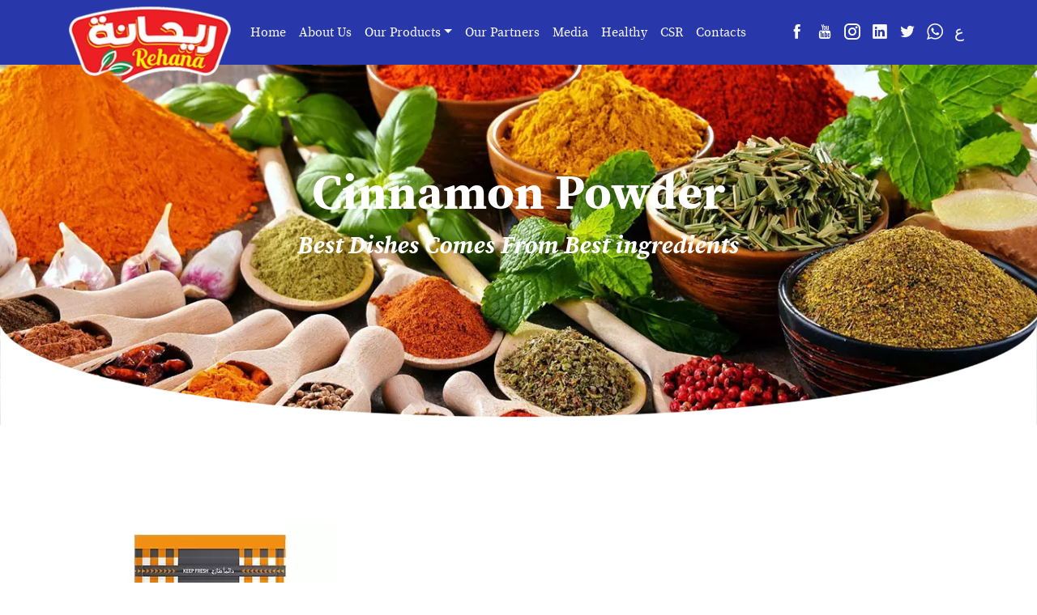

--- FILE ---
content_type: text/html; charset=UTF-8
request_url: https://rehanaproducts.com/en/products/cinnamon-powder
body_size: 6405
content:
<!doctype html>
<html lang="en" class="no-js">
<head>
    <meta charset="utf-8"/>
    <meta name="viewport" content="width=device-width, initial-scale=1, shrink-to-fit=no">
    <meta http-equiv="X-UA-Compatible" content="IE=edge">
    <meta name="description" content="">
    <meta name="keywords" content="">
    <meta name="author" content="Designfy">
    <title>Cinnamon Powder | Rehana</title>
    <!--Begin SEO Work-->
    <meta name="creator" content="Designfy">
    <meta name="robots" content="index,follow"/>
    <link rel="canonical" href="https://rehanaproducts.com/en/products/cinnamon-powder"/>
    <link rel="icon" type="imag/png" href="https://rehanaproducts.com/assets/img/logo.png">
    <link rel="shortcut icon" href="https://rehanaproducts.com/favicon.ico">
    <meta property="og:locale" content="en_GB">
    <meta property="og:type" content="website">
    <meta property="og:title" content="Cinnamon Powder">
    <meta property="og:description" content="">
    <meta property="og:url" content="https://rehanaproducts.com/en/products/cinnamon-powder">
    <meta property="og:site_name" content="Rehana">
    <meta property="og:type" content="website">
    <meta property="og:image" content="https://rehanaproducts.com/storage/files/9AtTzas76ZJbumlVPeksKT0OfLkphJfXi4yqTl6H.jpeg"/>
    <meta name="twitter:card" content="summary_large_image">
    <meta name="twitter:title" content="Cinnamon Powder">
    <meta name="twitter:description" content="">
    <!--END SEO Work-->
            <link href="https://rehanaproducts.com/assets/css/main-ltr.css" rel="stylesheet" media="screen">
    <!--Preload icofont-->
    <link rel="preload" as="font" href="https://rehanaproducts.com/assets/vendors/icofont/fonts/icofont.woff" type="font/woff" crossorigin="anonymous">
    <link rel="preload" as="font" href="https://rehanaproducts.com/assets/vendors/icofont/fonts/icofont.woff2" type="font/woff2" crossorigin="anonymous">
    <!--Preload fonts-->
    <link rel="preload" as="font" href="https://rehanaproducts.com/assets/fonts/en/sourceserifpro-regular-webfont.woff" type="font/woff" crossorigin="anonymous">
    <link rel="preload" as="font" href="https://rehanaproducts.com/assets/fonts/en/sourceserifpro-regular-webfont.woff2" type="font/woff2" crossorigin="anonymous">
    <link rel="preload" as="font" href="https://rehanaproducts.com/assets/fonts/en/sourceserifpro-bold-webfont.woff" type="font/woff" crossorigin="anonymous">
    <link rel="preload" as="font" href="https://rehanaproducts.com/assets/fonts/en/sourceserifpro-bold-webfont.woff2" type="font/woff2" crossorigin="anonymous">
    <link rel="preload" as="font" href="https://rehanaproducts.com/assets/fonts/en/sourceserifpro-boldit-webfont.woff" type="font/woff" crossorigin="anonymous">
    <link rel="preload" as="font" href="https://rehanaproducts.com/assets/fonts/en/sourceserifpro-boldit-webfont.woff2" type="font/woff2" crossorigin="anonymous">
    </head>

<body class="preload">
<header>
    <div class="container color-bg">
        <nav class="navbar navbar-expand-lg">
            <a class="navbar-brand" href="https://rehanaproducts.com/en/home">
                <picture>
                    <source srcset="https://rehanaproducts.com/assets/images/basic/logo.webp" type="image/webp">
                    <source srcset="https://rehanaproducts.com/assets/images/basic/logo.png" type="image/png">
                    <img src="https://rehanaproducts.com/assets/images/basic/logo.png" class="lazyload" alt="Rehana">
                </picture>
            </a>
            <button class="navbar-toggler" type="button" data-toggle="collapse" data-target="#navbarSupportedContent" aria-controls="navbarSupportedContent" aria-expanded="false" aria-label="Toggle navigation">
                <span class="navbar-toggler-icon"><i class="icofont-navigation-menu"></i></span>
            </button>
            <div class="collapse navbar-collapse" id="navbarSupportedContent">
                <ul class="navbar-nav">
                                            <li class="nav-item ">
                            <a class="nav-link" href="https://rehanaproducts.com/en/home">Home</a>
                        </li>
                                                                    <li class="nav-item ">
                            <a class="nav-link" href="https://rehanaproducts.com/en/about">About Us</a>
                        </li>
                                                    <li class="nav-item dropdown megamenu w-full cat-drop ">
                                <a class="nav-link dropdown-toggle" href="#" id="dropAll" role="button"
                                   data-toggle="dropdown" aria-haspopup="true"
                                   aria-expanded="false">Our Products</a>
                                <div class="dropdown-menu" aria-labelledby="dropAll">
                                    <div class="row categories-slider owl-carousel">
                                                                                                                                         <div class="col">
                                                    <a class="cat-link" href="https://rehanaproducts.com/en/categories/rice">
                                                        <picture>
    <source srcset="https://rehanaproducts.com/storage//files/X9lqNClvxs69aywBSykFVGrBLLVB1TNxjY9lfYgm__.webp" type="image/webp" class="lazyload">
    <source srcset="https://rehanaproducts.com/storage/files/X9lqNClvxs69aywBSykFVGrBLLVB1TNxjY9lfYgm.png" type="image/png" class="lazyload">
    <img src="https://rehanaproducts.com/storage/files/X9lqNClvxs69aywBSykFVGrBLLVB1TNxjY9lfYgm.png" style="width: " class="  lazyload" alt="Rice">
</picture>
                                                        <span>Rice</span>
                                                    </a>
                                                </div>
                                                                                                                                                                               <div class="col">
                                                    <a class="cat-link" href="https://rehanaproducts.com/en/categories/sugar">
                                                        <picture>
    <source srcset="https://rehanaproducts.com/storage//files/4TgheJc2uJczO8cPl2xrS6KAt2jlICtEHmqkNUlG__.webp" type="image/webp" class="lazyload">
    <source srcset="https://rehanaproducts.com/storage/files/4TgheJc2uJczO8cPl2xrS6KAt2jlICtEHmqkNUlG.png" type="image/png" class="lazyload">
    <img src="https://rehanaproducts.com/storage/files/4TgheJc2uJczO8cPl2xrS6KAt2jlICtEHmqkNUlG.png" style="width: " class="  lazyload" alt="Sugar">
</picture>
                                                        <span>Sugar</span>
                                                    </a>
                                                </div>
                                                                                                                                                                               <div class="col">
                                                    <a class="cat-link" href="https://rehanaproducts.com/en/categories/flour">
                                                        <picture>
    <source srcset="https://rehanaproducts.com/storage//files/RY75dUssn1atsstMwbUGvBiuhl5riOb73icdPSKX__.webp" type="image/webp" class="lazyload">
    <source srcset="https://rehanaproducts.com/storage/files/RY75dUssn1atsstMwbUGvBiuhl5riOb73icdPSKX.png" type="image/png" class="lazyload">
    <img src="https://rehanaproducts.com/storage/files/RY75dUssn1atsstMwbUGvBiuhl5riOb73icdPSKX.png" style="width: " class="  lazyload" alt="Flour">
</picture>
                                                        <span>Flour</span>
                                                    </a>
                                                </div>
                                                                                                                                                                               <div class="col">
                                                    <a class="cat-link" href="https://rehanaproducts.com/en/categories/beans">
                                                        <picture>
    <source srcset="https://rehanaproducts.com/storage//files/OfTRcVRsEBtN63wzgm8OZAJLUX0OoYYguANlPspl__.webp" type="image/webp" class="lazyload">
    <source srcset="https://rehanaproducts.com/storage/files/OfTRcVRsEBtN63wzgm8OZAJLUX0OoYYguANlPspl.jpeg" type="image/jpeg" class="lazyload">
    <img src="https://rehanaproducts.com/storage/files/OfTRcVRsEBtN63wzgm8OZAJLUX0OoYYguANlPspl.jpeg" style="width: " class="  lazyload" alt="Beans">
</picture>
                                                        <span>Beans</span>
                                                    </a>
                                                </div>
                                                                                                                                                                               <div class="col">
                                                    <a class="cat-link" href="https://rehanaproducts.com/en/categories/oil-ghee">
                                                        <picture>
    <source srcset="https://rehanaproducts.com/storage//files/bpyZxMQbkAL7hzSXXaYVZjlrnzQxmsMTsPYbWeHV__.webp" type="image/webp" class="lazyload">
    <source srcset="https://rehanaproducts.com/storage/files/bpyZxMQbkAL7hzSXXaYVZjlrnzQxmsMTsPYbWeHV.png" type="image/png" class="lazyload">
    <img src="https://rehanaproducts.com/storage/files/bpyZxMQbkAL7hzSXXaYVZjlrnzQxmsMTsPYbWeHV.png" style="width: " class="  lazyload" alt="Oil &amp; Ghee">
</picture>
                                                        <span>Oil &amp; Ghee</span>
                                                    </a>
                                                </div>
                                                                                                                                                                               <div class="col">
                                                    <a class="cat-link" href="https://rehanaproducts.com/en/categories/vinegar">
                                                        <picture>
    <source srcset="https://rehanaproducts.com/storage//files/JCMPFN6CpnmfMGRAbsRT2dbVLsQLQlRrzconXTiL__.webp" type="image/webp" class="lazyload">
    <source srcset="https://rehanaproducts.com/storage/files/JCMPFN6CpnmfMGRAbsRT2dbVLsQLQlRrzconXTiL.png" type="image/png" class="lazyload">
    <img src="https://rehanaproducts.com/storage/files/JCMPFN6CpnmfMGRAbsRT2dbVLsQLQlRrzconXTiL.png" style="width: " class="  lazyload" alt="Vinegar">
</picture>
                                                        <span>Vinegar</span>
                                                    </a>
                                                </div>
                                                                                                                                                                               <div class="col">
                                                    <a class="cat-link" href="https://rehanaproducts.com/en/categories/spices">
                                                        <picture>
    <source srcset="https://rehanaproducts.com/storage//files/Or8YkLT10F5fNttwBiBjNbWmmv6ELASTD6pbedhF__.webp" type="image/webp" class="lazyload">
    <source srcset="https://rehanaproducts.com/storage/files/Or8YkLT10F5fNttwBiBjNbWmmv6ELASTD6pbedhF.png" type="image/png" class="lazyload">
    <img src="https://rehanaproducts.com/storage/files/Or8YkLT10F5fNttwBiBjNbWmmv6ELASTD6pbedhF.png" style="width: " class="  lazyload" alt="Spices">
</picture>
                                                        <span>Spices</span>
                                                    </a>
                                                </div>
                                                                                                                                                                               <div class="col">
                                                    <a class="cat-link" href="https://rehanaproducts.com/en/categories/others">
                                                        <picture>
    <source srcset="https://rehanaproducts.com/storage//files/N4uTO8BkRpbNPZF4h3yB0GGr9cuhlLcMzZvpfzPi__.webp" type="image/webp" class="lazyload">
    <source srcset="https://rehanaproducts.com/storage/files/N4uTO8BkRpbNPZF4h3yB0GGr9cuhlLcMzZvpfzPi.png" type="image/png" class="lazyload">
    <img src="https://rehanaproducts.com/storage/files/N4uTO8BkRpbNPZF4h3yB0GGr9cuhlLcMzZvpfzPi.png" style="width: " class="  lazyload" alt="Others">
</picture>
                                                        <span>Others</span>
                                                    </a>
                                                </div>
                                                                                                                                                                               <div class="col">
                                                    <a class="cat-link" href="https://rehanaproducts.com/en/categories/horeca">
                                                        <picture>
    <source srcset="https://rehanaproducts.com/storage//files/kYuUIa9Kwh0u9BwC8bzBGjjZERtWrFb1FNi2b2W3__.webp" type="image/webp" class="lazyload">
    <source srcset="https://rehanaproducts.com/storage/files/kYuUIa9Kwh0u9BwC8bzBGjjZERtWrFb1FNi2b2W3.png" type="image/png" class="lazyload">
    <img src="https://rehanaproducts.com/storage/files/kYuUIa9Kwh0u9BwC8bzBGjjZERtWrFb1FNi2b2W3.png" style="width: " class="  lazyload" alt="Horeca">
</picture>
                                                        <span>Horeca</span>
                                                    </a>
                                                </div>
                                                                                                                                                                               <div class="col">
                                                    <a class="cat-link" href="https://rehanaproducts.com/en/categories/mixed-spices">
                                                        <picture>
    <source srcset="https://rehanaproducts.com/storage//files/0WyufVLwDnLTXYJtRSJMTsOB2Ep5oQwtRVgwnJr0__.webp" type="image/webp" class="lazyload">
    <source srcset="https://rehanaproducts.com/storage/files/0WyufVLwDnLTXYJtRSJMTsOB2Ep5oQwtRVgwnJr0.jpeg" type="image/jpeg" class="lazyload">
    <img src="https://rehanaproducts.com/storage/files/0WyufVLwDnLTXYJtRSJMTsOB2Ep5oQwtRVgwnJr0.jpeg" style="width: " class="  lazyload" alt="Mixed Spices">
</picture>
                                                        <span>Mixed Spices</span>
                                                    </a>
                                                </div>
                                                                                                                      </div>
                                </div>
                            </li>
                                                                    <li class="nav-item ">
                            <a class="nav-link" href="https://rehanaproducts.com/en/partners">Our Partners</a>
                        </li>
                                                                    <li class="nav-item ">
                            <a class="nav-link" href="https://rehanaproducts.com/en/events">Media</a>
                        </li>
                                                                    <li class="nav-item ">
                            <a class="nav-link" href="https://rehanaproducts.com/en/recipes">Healthy</a>
                        </li>
                                                                    <li class="nav-item ">
                            <a class="nav-link" href="https://rehanaproducts.com/en/blogs">CSR</a>
                        </li>
                                                                    <li class="nav-item ">
                            <a class="nav-link" href="https://rehanaproducts.com/en/contact">Contacts</a>
                        </li>
                                                            </ul>
            </div>
            <!--/Collapse-->
            <ul class="top-icons">
                                    <li><a target="_blank" href="https://www.facebook.com/rehanaproducts/"><i class="icofont-facebook"></i></a></li>
                                    <li><a target="_blank" href="https://www.youtube.com/channel/UCevoI9fbnEIQJ22WwR6PPLQ"><i class="icofont-youtube"></i></a></li>
                                    <li><a target="_blank" href="https://www.instagram.com/rehana_pure"><i class="icofont-instagram"></i></a></li>
                                    <li><a target="_blank" href="https://www.linkedin.com/company/rehana-company/?viewAsMember=true"><i class="icofont-linkedin"></i></a></li>
                                    <li><a target="_blank" href="https://twitter.com/Rehana05340255"><i class="icofont-twitter"></i></a></li>
                                    <li><a target="_blank" href="https://wa.me/+201067262220"><i class="icofont-brand-whatsapp"></i></a></li>
                
                                    <li><a href="https://rehanaproducts.com/ar/products/cinnamon-powder">ع</a></li>
                            </ul>
        </nav>
    </div>
</header>

    <section class="product-d">
        <div class="bg-img">
            <picture>
    <source srcset="https://rehanaproducts.com/storage//files/NHicMskQSUj7oPDHAbGgQnBJeaWVSMbw2X4iios9__.webp" type="image/webp" class="lazyload">
    <source srcset="https://rehanaproducts.com/storage/files/NHicMskQSUj7oPDHAbGgQnBJeaWVSMbw2X4iios9.jpeg" type="image/jpeg" class="lazyload">
    <img src="https://rehanaproducts.com/storage/files/NHicMskQSUj7oPDHAbGgQnBJeaWVSMbw2X4iios9.jpeg" style="width: 100%" class="main-img   lazyload" alt="Cinnamon Powder">
</picture>
            <picture>
                <source srcset="https://rehanaproducts.com/assets/images/basic/hidden.webp" type="image/webp">
                <source srcset="https://rehanaproducts.com/assets/images/basic/hidden.png" type="image/png">
                <img src="https://rehanaproducts.com/assets/images/basic/hidden.png" class="hidden lazyload" alt="">
            </picture>
            <div class="col-md-8 mx-auto">
                <div class="heading">
                    <h1>Cinnamon Powder</h1>
                    <p>Best Dishes Comes From Best ingredients</p>

                </div>
            </div>
        </div>
    </section>
    <section class="body-product-d">
        <div class="container">
            <div class="row">
                <div class="col-md-4 col-12 text-center">
                    <picture>
    <source srcset="https://rehanaproducts.com/storage//files/9AtTzas76ZJbumlVPeksKT0OfLkphJfXi4yqTl6H__.webp" type="image/webp" class="lazyload">
    <source srcset="https://rehanaproducts.com/storage/files/9AtTzas76ZJbumlVPeksKT0OfLkphJfXi4yqTl6H.jpeg" type="image/jpeg" class="lazyload">
    <img src="https://rehanaproducts.com/storage/files/9AtTzas76ZJbumlVPeksKT0OfLkphJfXi4yqTl6H.jpeg" style="width: " class="  lazyload" alt="Cinnamon Powder">
</picture>
                </div>
                <div class="col-md-8">
                    <div>
                        <p><p><br></p></p>
                    </div>
                                                                        <div class="product-details">
                                    <div class="row">
                                        <div class="col-md-12">
                                            <div class="text-box2">
                                                <p>Product</p>
                                                <h3>Cinnamon Powder 20 gm</h3>
                                            </div>
                                        </div>
                                        <div class="col-md-12">
                                            <div class="row no-gutters">
                                                <div class="col-lg-3 col-md-4 col-sm-6">
                                                    <div class="pro-item" data-mh="sameH2">
                                                        <h6>Num in Carton</h6>
                                                        <span>20</span>
                                                    </div>
                                                </div>
                                                <div class="col-lg-3 col-md-4 col-sm-6">
                                                    <div class="pro-item" data-mh="sameH2">
                                                        <h6>Carton details</h6>
                                                        <span>20 Bags * 20 gm</span>
                                                    </div>
                                                </div>
                                                <div class="col-lg-3 col-md-4 col-sm-6">
                                                    <div class="pro-item" data-mh="sameH2">
                                                        <h6>Box N.W gm</h6>
                                                        <span>20.00</span>
                                                    </div>
                                                </div>
                                                <div class="col-lg-3 col-md-4 col-sm-6">
                                                    <div class="pro-item" data-mh="sameH2">
                                                        <h6>Carton N.W Kg</h6>
                                                        <span>0.40</span>
                                                    </div>
                                                </div>
                                                <div class="col-lg-3 col-md-4 col-sm-6">
                                                    <div class="pro-item" data-mh="sameH2">
                                                        <h6>Carton G.W Kg</h6>
                                                        <span>0.48</span>
                                                    </div>
                                                </div>
                                                <div class="col-lg-3 col-md-4 col-sm-6">
                                                    <div class="pro-item" data-mh="sameH2">
                                                        <h6>Height</h6>
                                                        <span>16.50</span>
                                                    </div>
                                                </div>
                                                <div class="col-lg-3 col-md-4 col-sm-6">
                                                    <div class="pro-item" data-mh="sameH2">
                                                        <h6>width</h6>
                                                        <span>10.00</span>
                                                    </div>
                                                </div>
                                                <div class="col-lg-3 col-md-4 col-sm-6">
                                                    <div class="pro-item" data-mh="sameH2">
                                                        <h6>Length</h6>
                                                        <span>12.50</span>
                                                    </div>
                                                </div>
                                                <div class="col-md-12">
                                                    <div class="pro-item" data-mh="sameH2">
                                                        <h6>Containers</h6>
                                                        <span>20 FT : 15600.00</span>
                                                        <span>40 FT : 31800.00</span>
                                                        <span>40 FT : 35300.00</span>
                                                    </div>
                                                </div>
                                            </div>
                                        </div>
                                    </div>
                            </div>
                                                            </div>
            </div>
        </div>
    </section>

    
        

    
        <section id="distributors">
    <div class="container">
        <h2 class="text-color-3 section-title mb-5">Where You Can Find It</h2>
        <div class="clients-slider owl-carousel">
                        <div>
                <picture>
    <source srcset="https://rehanaproducts.com/storage//files/ptVRJhpkNEue779gf7jNKxeC86kFnyIrcL8hecwr__.webp" type="image/webp" class="lazyload">
    <source srcset="https://rehanaproducts.com/storage/files/ptVRJhpkNEue779gf7jNKxeC86kFnyIrcL8hecwr.png" type="image/png" class="lazyload">
    <img src="https://rehanaproducts.com/storage/files/ptVRJhpkNEue779gf7jNKxeC86kFnyIrcL8hecwr.png" style="width: " class="  lazyload" alt="BIM">
</picture>
            </div>
                        <div>
                <picture>
    <source srcset="https://rehanaproducts.com/storage//files/Qt0BPiHg7QnXznkXZQvDSpX3vj2WieVTUyS9dvNZ__.webp" type="image/webp" class="lazyload">
    <source srcset="https://rehanaproducts.com/storage/files/Qt0BPiHg7QnXznkXZQvDSpX3vj2WieVTUyS9dvNZ.png" type="image/png" class="lazyload">
    <img src="https://rehanaproducts.com/storage/files/Qt0BPiHg7QnXznkXZQvDSpX3vj2WieVTUyS9dvNZ.png" style="width: " class="  lazyload" alt="Metro">
</picture>
            </div>
                        <div>
                <picture>
    <source srcset="https://rehanaproducts.com/storage//files/FEJQNNKhWgqwPxRi4uu6UH7A0XSoMV6UDthAYu75__.webp" type="image/webp" class="lazyload">
    <source srcset="https://rehanaproducts.com/storage/files/FEJQNNKhWgqwPxRi4uu6UH7A0XSoMV6UDthAYu75.jpeg" type="image/jpeg" class="lazyload">
    <img src="https://rehanaproducts.com/storage/files/FEJQNNKhWgqwPxRi4uu6UH7A0XSoMV6UDthAYu75.jpeg" style="width: " class="  lazyload" alt="El Mahallawy">
</picture>
            </div>
                        <div>
                <picture>
    <source srcset="https://rehanaproducts.com/storage//files/nxEFF6SNas7IRVvDWL4eNmsyTuUZyPdAC0j0yDhe__.webp" type="image/webp" class="lazyload">
    <source srcset="https://rehanaproducts.com/storage/files/nxEFF6SNas7IRVvDWL4eNmsyTuUZyPdAC0j0yDhe.png" type="image/png" class="lazyload">
    <img src="https://rehanaproducts.com/storage/files/nxEFF6SNas7IRVvDWL4eNmsyTuUZyPdAC0j0yDhe.png" style="width: " class="  lazyload" alt="Oscar">
</picture>
            </div>
                        <div>
                <picture>
    <source srcset="https://rehanaproducts.com/storage//files/Hwsgno20AcYW4nZnLONxDO3TKbHEXDaPAx7KfIcr__.webp" type="image/webp" class="lazyload">
    <source srcset="https://rehanaproducts.com/storage/files/Hwsgno20AcYW4nZnLONxDO3TKbHEXDaPAx7KfIcr.jpeg" type="image/jpeg" class="lazyload">
    <img src="https://rehanaproducts.com/storage/files/Hwsgno20AcYW4nZnLONxDO3TKbHEXDaPAx7KfIcr.jpeg" style="width: " class="  lazyload" alt="Royal house">
</picture>
            </div>
                        <div>
                <picture>
    <source srcset="https://rehanaproducts.com/storage//files/HzYBzOmVMyG90LubQxo32hJ9NY0unG4r9y238h93__.webp" type="image/webp" class="lazyload">
    <source srcset="https://rehanaproducts.com/storage/files/HzYBzOmVMyG90LubQxo32hJ9NY0unG4r9y238h93.png" type="image/png" class="lazyload">
    <img src="https://rehanaproducts.com/storage/files/HzYBzOmVMyG90LubQxo32hJ9NY0unG4r9y238h93.png" style="width: " class="  lazyload" alt="Lulu Market">
</picture>
            </div>
                        <div>
                <picture>
    <source srcset="https://rehanaproducts.com/storage//files/Yd7qEOUUvFdWGTM81GGaq1Ni13PdMahXQuh2gkmL__.webp" type="image/webp" class="lazyload">
    <source srcset="https://rehanaproducts.com/storage/files/Yd7qEOUUvFdWGTM81GGaq1Ni13PdMahXQuh2gkmL.png" type="image/png" class="lazyload">
    <img src="https://rehanaproducts.com/storage/files/Yd7qEOUUvFdWGTM81GGaq1Ni13PdMahXQuh2gkmL.png" style="width: " class="  lazyload" alt="FRESH FOOD">
</picture>
            </div>
                        <div>
                <picture>
    <source srcset="https://rehanaproducts.com/storage//files/XB5zbWXuXxBZBX0FykkMps12FSE5peb0bWM9PMoj__.webp" type="image/webp" class="lazyload">
    <source srcset="https://rehanaproducts.com/storage/files/XB5zbWXuXxBZBX0FykkMps12FSE5peb0bWM9PMoj.jpeg" type="image/jpeg" class="lazyload">
    <img src="https://rehanaproducts.com/storage/files/XB5zbWXuXxBZBX0FykkMps12FSE5peb0bWM9PMoj.jpeg" style="width: " class="  lazyload" alt="Kazyon">
</picture>
            </div>
                        <div>
                <picture>
    <source srcset="https://rehanaproducts.com/storage//files/NJTmJ6Natg4SaTPqLgo8W4inqvssVpOVLAk9pI37__.webp" type="image/webp" class="lazyload">
    <source srcset="https://rehanaproducts.com/storage/files/NJTmJ6Natg4SaTPqLgo8W4inqvssVpOVLAk9pI37.png" type="image/png" class="lazyload">
    <img src="https://rehanaproducts.com/storage/files/NJTmJ6Natg4SaTPqLgo8W4inqvssVpOVLAk9pI37.png" style="width: " class="  lazyload" alt="Mo’men &amp; Bashar">
</picture>
            </div>
                        <div>
                <picture>
    <source srcset="https://rehanaproducts.com/storage//files/pqF35YUw8dPx7bx0iW6ZDUsRSMcaIG5X13A4LodF__.webp" type="image/webp" class="lazyload">
    <source srcset="https://rehanaproducts.com/storage/files/pqF35YUw8dPx7bx0iW6ZDUsRSMcaIG5X13A4LodF.png" type="image/png" class="lazyload">
    <img src="https://rehanaproducts.com/storage/files/pqF35YUw8dPx7bx0iW6ZDUsRSMcaIG5X13A4LodF.png" style="width: " class="  lazyload" alt="AL HUSSIENY">
</picture>
            </div>
                        <div>
                <picture>
    <source srcset="https://rehanaproducts.com/storage//files/XBTDiw0LIWIEw906F4OwC8qBFOXHpw4GJSoiHatT__.webp" type="image/webp" class="lazyload">
    <source srcset="https://rehanaproducts.com/storage/files/XBTDiw0LIWIEw906F4OwC8qBFOXHpw4GJSoiHatT.png" type="image/png" class="lazyload">
    <img src="https://rehanaproducts.com/storage/files/XBTDiw0LIWIEw906F4OwC8qBFOXHpw4GJSoiHatT.png" style="width: " class="  lazyload" alt="Abu Ashara Market">
</picture>
            </div>
                        <div>
                <picture>
    <source srcset="https://rehanaproducts.com/storage//files/Pj1Pxx6fdvHoLSE08AQuwIfJVsaYTyM8PPrwd7iu__.webp" type="image/webp" class="lazyload">
    <source srcset="https://rehanaproducts.com/storage/files/Pj1Pxx6fdvHoLSE08AQuwIfJVsaYTyM8PPrwd7iu.png" type="image/png" class="lazyload">
    <img src="https://rehanaproducts.com/storage/files/Pj1Pxx6fdvHoLSE08AQuwIfJVsaYTyM8PPrwd7iu.png" style="width: " class="  lazyload" alt="ALFA MARKET">
</picture>
            </div>
                        <div>
                <picture>
    <source srcset="https://rehanaproducts.com/storage//files/nYuf2WX5hsSt4EbTW1OXYfhSEzbQy20u1ielYIkr__.webp" type="image/webp" class="lazyload">
    <source srcset="https://rehanaproducts.com/storage/files/nYuf2WX5hsSt4EbTW1OXYfhSEzbQy20u1ielYIkr.jpeg" type="image/jpeg" class="lazyload">
    <img src="https://rehanaproducts.com/storage/files/nYuf2WX5hsSt4EbTW1OXYfhSEzbQy20u1ielYIkr.jpeg" style="width: " class="  lazyload" alt="Spinneys">
</picture>
            </div>
                        <div>
                <picture>
    <source srcset="https://rehanaproducts.com/storage//files/snxjF85Pk6841EV7clvuamBGd4s6WjBzuZD0eomN__.webp" type="image/webp" class="lazyload">
    <source srcset="https://rehanaproducts.com/storage/files/snxjF85Pk6841EV7clvuamBGd4s6WjBzuZD0eomN.jpeg" type="image/jpeg" class="lazyload">
    <img src="https://rehanaproducts.com/storage/files/snxjF85Pk6841EV7clvuamBGd4s6WjBzuZD0eomN.jpeg" style="width: " class="  lazyload" alt="Kher Zaman">
</picture>
            </div>
                        <div>
                <picture>
    <source srcset="https://rehanaproducts.com/storage//files/3e85gZKpcgLlqfL0KenYCCUztrDOSnSzsuPEsMvi__.webp" type="image/webp" class="lazyload">
    <source srcset="https://rehanaproducts.com/storage/files/3e85gZKpcgLlqfL0KenYCCUztrDOSnSzsuPEsMvi.jpeg" type="image/jpeg" class="lazyload">
    <img src="https://rehanaproducts.com/storage/files/3e85gZKpcgLlqfL0KenYCCUztrDOSnSzsuPEsMvi.jpeg" style="width: " class="  lazyload" alt="Awlad Ragab">
</picture>
            </div>
                        <div>
                <picture>
    <source srcset="https://rehanaproducts.com/storage//files/1FVNDUUWWNR4666eQRXdHVIv9BGhbvBxHhp91jtY__.webp" type="image/webp" class="lazyload">
    <source srcset="https://rehanaproducts.com/storage/files/1FVNDUUWWNR4666eQRXdHVIv9BGhbvBxHhp91jtY.jpeg" type="image/jpeg" class="lazyload">
    <img src="https://rehanaproducts.com/storage/files/1FVNDUUWWNR4666eQRXdHVIv9BGhbvBxHhp91jtY.jpeg" style="width: " class="  lazyload" alt="Hayper Al Sharkia">
</picture>
            </div>
                        <div>
                <picture>
    <source srcset="https://rehanaproducts.com/storage//files/oDBfmFLVMY9IWV1IqyUOJxnC62H5dvqi1ZyNWVre__.webp" type="image/webp" class="lazyload">
    <source srcset="https://rehanaproducts.com/storage/files/oDBfmFLVMY9IWV1IqyUOJxnC62H5dvqi1ZyNWVre.jpeg" type="image/jpeg" class="lazyload">
    <img src="https://rehanaproducts.com/storage/files/oDBfmFLVMY9IWV1IqyUOJxnC62H5dvqi1ZyNWVre.jpeg" style="width: " class="  lazyload" alt="Zahran">
</picture>
            </div>
                        <div>
                <picture>
    <source srcset="https://rehanaproducts.com/storage//files/E7CISLHByr9KIWx8USpjO25Aop3C6YTEtx56AcaC__.webp" type="image/webp" class="lazyload">
    <source srcset="https://rehanaproducts.com/storage/files/E7CISLHByr9KIWx8USpjO25Aop3C6YTEtx56AcaC.jpeg" type="image/jpeg" class="lazyload">
    <img src="https://rehanaproducts.com/storage/files/E7CISLHByr9KIWx8USpjO25Aop3C6YTEtx56AcaC.jpeg" style="width: " class="  lazyload" alt="Fathalla">
</picture>
            </div>
                        <div>
                <picture>
    <source srcset="https://rehanaproducts.com/storage//files/DsAoaCYeolVjr5xrfRCHk8WV0Io66B8pjDeZAdup__.webp" type="image/webp" class="lazyload">
    <source srcset="https://rehanaproducts.com/storage/files/DsAoaCYeolVjr5xrfRCHk8WV0Io66B8pjDeZAdup.png" type="image/png" class="lazyload">
    <img src="https://rehanaproducts.com/storage/files/DsAoaCYeolVjr5xrfRCHk8WV0Io66B8pjDeZAdup.png" style="width: " class="  lazyload" alt="Hayper El Mansoura">
</picture>
            </div>
                        <div>
                <picture>
    <source srcset="https://rehanaproducts.com/storage//files/j5YudH74kufCncC8XpByvgklgbNm45bdDpm3etFf__.webp" type="image/webp" class="lazyload">
    <source srcset="https://rehanaproducts.com/storage/files/j5YudH74kufCncC8XpByvgklgbNm45bdDpm3etFf.jpeg" type="image/jpeg" class="lazyload">
    <img src="https://rehanaproducts.com/storage/files/j5YudH74kufCncC8XpByvgklgbNm45bdDpm3etFf.jpeg" style="width: " class="  lazyload" alt="Al Rayah">
</picture>
            </div>
                        <div>
                <picture>
    <source srcset="https://rehanaproducts.com/storage//files/4xPgcuwyeyMiTqmO78WRKouFkiJKUpr8bq5r2PI9__.webp" type="image/webp" class="lazyload">
    <source srcset="https://rehanaproducts.com/storage/files/4xPgcuwyeyMiTqmO78WRKouFkiJKUpr8bq5r2PI9.png" type="image/png" class="lazyload">
    <img src="https://rehanaproducts.com/storage/files/4xPgcuwyeyMiTqmO78WRKouFkiJKUpr8bq5r2PI9.png" style="width: " class="  lazyload" alt="Zone Hyper">
</picture>
            </div>
                        <div>
                <picture>
    <source srcset="https://rehanaproducts.com/storage//files/3ELICpgwZJd3rGAASrrRnTAMqCybnisEdLndAovb__.webp" type="image/webp" class="lazyload">
    <source srcset="https://rehanaproducts.com/storage/files/3ELICpgwZJd3rGAASrrRnTAMqCybnisEdLndAovb.png" type="image/png" class="lazyload">
    <img src="https://rehanaproducts.com/storage/files/3ELICpgwZJd3rGAASrrRnTAMqCybnisEdLndAovb.png" style="width: " class="  lazyload" alt="A MARKET">
</picture>
            </div>
                        <div>
                <picture>
    <source srcset="https://rehanaproducts.com/storage//files/WTPtrydxLIPlJPBz6noeWBAs2Hz6vZtXdL9vzu8h__.webp" type="image/webp" class="lazyload">
    <source srcset="https://rehanaproducts.com/storage/files/WTPtrydxLIPlJPBz6noeWBAs2Hz6vZtXdL9vzu8h.jpeg" type="image/jpeg" class="lazyload">
    <img src="https://rehanaproducts.com/storage/files/WTPtrydxLIPlJPBz6noeWBAs2Hz6vZtXdL9vzu8h.jpeg" style="width: " class="  lazyload" alt="FLAMNGO">
</picture>
            </div>
                        <div>
                <picture>
    <source srcset="https://rehanaproducts.com/storage//files/Mu39BxPO9CfzGEyWPqz9ru96uYD077wWbFSCl5TX__.webp" type="image/webp" class="lazyload">
    <source srcset="https://rehanaproducts.com/storage/files/Mu39BxPO9CfzGEyWPqz9ru96uYD077wWbFSCl5TX.jpeg" type="image/jpeg" class="lazyload">
    <img src="https://rehanaproducts.com/storage/files/Mu39BxPO9CfzGEyWPqz9ru96uYD077wWbFSCl5TX.jpeg" style="width: " class="  lazyload" alt="NEW PENNY">
</picture>
            </div>
                        <div>
                <picture>
    <source srcset="https://rehanaproducts.com/storage//files/O3E9k6FYZifMd8EnKK6ayfh7Edf4vLH1icSqK17s__.webp" type="image/webp" class="lazyload">
    <source srcset="https://rehanaproducts.com/storage/files/O3E9k6FYZifMd8EnKK6ayfh7Edf4vLH1icSqK17s.jpeg" type="image/jpeg" class="lazyload">
    <img src="https://rehanaproducts.com/storage/files/O3E9k6FYZifMd8EnKK6ayfh7Edf4vLH1icSqK17s.jpeg" style="width: " class="  lazyload" alt="Samy Salama Sons">
</picture>
            </div>
                        <div>
                <picture>
    <source srcset="https://rehanaproducts.com/storage//files/5VmNZCbkrrJG6wU5ZebN2oiiAR0KBU5909ooNNCP__.webp" type="image/webp" class="lazyload">
    <source srcset="https://rehanaproducts.com/storage/files/5VmNZCbkrrJG6wU5ZebN2oiiAR0KBU5909ooNNCP.jpeg" type="image/jpeg" class="lazyload">
    <img src="https://rehanaproducts.com/storage/files/5VmNZCbkrrJG6wU5ZebN2oiiAR0KBU5909ooNNCP.jpeg" style="width: " class="  lazyload" alt="Abo Saleh">
</picture>
            </div>
                        <div>
                <picture>
    <source srcset="https://rehanaproducts.com/storage//files/7ksHw08iLBmjkpzkxJoLi9xSziQncuqp8j1fxrzE__.webp" type="image/webp" class="lazyload">
    <source srcset="https://rehanaproducts.com/storage/files/7ksHw08iLBmjkpzkxJoLi9xSziQncuqp8j1fxrzE.jpeg" type="image/jpeg" class="lazyload">
    <img src="https://rehanaproducts.com/storage/files/7ksHw08iLBmjkpzkxJoLi9xSziQncuqp8j1fxrzE.jpeg" style="width: " class="  lazyload" alt="Panda">
</picture>
            </div>
                        <div>
                <picture>
    <source srcset="https://rehanaproducts.com/storage//files/xVinUujp6DANyBUnOE553ZQSwvmigP5vqmAz6Yz0__.webp" type="image/webp" class="lazyload">
    <source srcset="https://rehanaproducts.com/storage/files/xVinUujp6DANyBUnOE553ZQSwvmigP5vqmAz6Yz0.jpeg" type="image/jpeg" class="lazyload">
    <img src="https://rehanaproducts.com/storage/files/xVinUujp6DANyBUnOE553ZQSwvmigP5vqmAz6Yz0.jpeg" style="width: " class="  lazyload" alt="Sun Mall">
</picture>
            </div>
                        <div>
                <picture>
    <source srcset="https://rehanaproducts.com/storage//files/4GsQMEj8ZEeSpyOWuw9JGSMpIPYHFGnA5jUcqnOG__.webp" type="image/webp" class="lazyload">
    <source srcset="https://rehanaproducts.com/storage/files/4GsQMEj8ZEeSpyOWuw9JGSMpIPYHFGnA5jUcqnOG.jpeg" type="image/jpeg" class="lazyload">
    <img src="https://rehanaproducts.com/storage/files/4GsQMEj8ZEeSpyOWuw9JGSMpIPYHFGnA5jUcqnOG.jpeg" style="width: " class="  lazyload" alt="ُEl Fergany Hyper Marketُ">
</picture>
            </div>
                        <div>
                <picture>
    <source srcset="https://rehanaproducts.com/storage//files/YVkkzgsEBv71FFGHQHs2RClCnhoW57EDebVQ1ZmX__.webp" type="image/webp" class="lazyload">
    <source srcset="https://rehanaproducts.com/storage/files/YVkkzgsEBv71FFGHQHs2RClCnhoW57EDebVQ1ZmX.jpeg" type="image/jpeg" class="lazyload">
    <img src="https://rehanaproducts.com/storage/files/YVkkzgsEBv71FFGHQHs2RClCnhoW57EDebVQ1ZmX.jpeg" style="width: " class="  lazyload" alt="Negmet Heilopolis">
</picture>
            </div>
                        <div>
                <picture>
    <source srcset="https://rehanaproducts.com/storage//files/XM0BltPZgZCmsQMJJF2z3TJgO3tJ6umD65x8rGXk__.webp" type="image/webp" class="lazyload">
    <source srcset="https://rehanaproducts.com/storage/files/XM0BltPZgZCmsQMJJF2z3TJgO3tJ6umD65x8rGXk.png" type="image/png" class="lazyload">
    <img src="https://rehanaproducts.com/storage/files/XM0BltPZgZCmsQMJJF2z3TJgO3tJ6umD65x8rGXk.png" style="width: " class="  lazyload" alt="Carrefour">
</picture>
            </div>
                        <div>
                <picture>
    <source srcset="https://rehanaproducts.com/storage//files/z54WzbEmYH6gOt4GNFThG8S2osKfVNCstlFfUPR4__.webp" type="image/webp" class="lazyload">
    <source srcset="https://rehanaproducts.com/storage/files/z54WzbEmYH6gOt4GNFThG8S2osKfVNCstlFfUPR4.jpeg" type="image/jpeg" class="lazyload">
    <img src="https://rehanaproducts.com/storage/files/z54WzbEmYH6gOt4GNFThG8S2osKfVNCstlFfUPR4.jpeg" style="width: " class="  lazyload" alt="Seoudi">
</picture>
            </div>
                    </div>
    </div>
</section>

<footer>
    <picture>
        <source srcset="https://rehanaproducts.com/assets/images/basic/logo.webp" type="image/webp">
        <source srcset="https://rehanaproducts.com/assets/images/basic/logo.png" type="image/png">
        <img src="https://rehanaproducts.com/assets/images/basic/logo.png" class="lazyload footer-logo" alt="Rehana">
    </picture>
    <div class="container text-center footer-bg">
        <div class="row">
            <div class="col-lg-4 col-md-6 col-12">
                <h4>Links</h4>
                <ul class="footer-list">
                                                                    <li><a href="https://rehanaproducts.com/en/home">Home</a></li>
                                                                    <li><a href="https://rehanaproducts.com/en/about">About Us</a></li>
                                                                        <li><a href="https://rehanaproducts.com/en/categories">Our Products</a></li>
                                                <li><a href="https://rehanaproducts.com/en/partners">Our Partners</a></li>
                                                                    <li><a href="https://rehanaproducts.com/en/events">Media</a></li>
                                                                    <li><a href="https://rehanaproducts.com/en/recipes">Healthy</a></li>
                                                                    <li><a href="https://rehanaproducts.com/en/blogs">CSR</a></li>
                                                                    <li><a href="https://rehanaproducts.com/en/contact">Contacts</a></li>
                                    </ul>
            </div>
            <div class="col-lg-4 col-md-6 col-12">
                <h4>Subscribe Now</h4>
                <form class="subscribe-form" name="subscription_form" method="post">
                    <input type="text" placeholder="Email Address" name="email">
                    <button type="submit"><i class="icofont-leaf"></i></button>
                </form>
                <small class="d-block mt-2 form-help">Subscribe now to get our latest news</small>
            </div>
            <div class="col-md-4 col-12">
                <h4>Follow Us</h4>
                <ul class="footer-socials">
                                            <li><a target="_blank" href="https://www.facebook.com/rehanaproducts/"><i class="icofont-facebook"></i></a></li>
                                            <li><a target="_blank" href="https://www.youtube.com/channel/UCevoI9fbnEIQJ22WwR6PPLQ"><i class="icofont-youtube"></i></a></li>
                                            <li><a target="_blank" href="https://www.instagram.com/rehana_pure"><i class="icofont-instagram"></i></a></li>
                                            <li><a target="_blank" href="https://www.linkedin.com/company/rehana-company/?viewAsMember=true"><i class="icofont-linkedin"></i></a></li>
                                            <li><a target="_blank" href="https://twitter.com/Rehana05340255"><i class="icofont-twitter"></i></a></li>
                                            <li><a target="_blank" href="https://wa.me/+201067262220"><i class="icofont-brand-whatsapp"></i></a></li>
                                    </ul>
            </div>
        </div>
    </div>
    <div class="footer-bottom">
        <div class="container footer-2-bg">
            <div class="row align-items-center justify-content-between">
                <div class="col-md-3 f-rights-cols">
                    <p class="rights">All rights reserved 2022-2023. Designed & Developed by                        <a href="https://designfy.net" target="_blank">Designfy</a> &
                    </p>
                </div>
                <div class="col-md-8 f-btns-cols">
                    <div class="row">
                        <div class="col-lg-4">
                            <p class="online">You Can Shop Online Now From</p>
                        </div>
                        <div class="col-lg-8 d-flex gap-3">
                            <a href="https://www.amazon.eg/Grocery-Rehana/s?rh=n%3A18020637031%2Cp_4%3ARehana&language=en" target="_blank">
                                <img src="https://rehanaproducts.com/assets/images/amazon.svg" alt="">
                            </a>
                            <a href="https://www.jumia.com.eg/ar/catalog/?q=%D8%B1%D9%8A%D8%AD%D8%A7%D9%86%D8%A9"
                               target="_blank">
                                                                    <picture>
    <source srcset="https://rehanaproducts.com/storage//files/SRIjHcTe7Do8fzE8DXYIT8dH69rdGx4vacCW7XdG__.webp" type="image/webp" class="lazyload">
    <source srcset="https://rehanaproducts.com/storage/files/SRIjHcTe7Do8fzE8DXYIT8dH69rdGx4vacCW7XdG.jpeg" type="image/jpeg" class="lazyload">
    <img src="https://rehanaproducts.com/storage/files/SRIjHcTe7Do8fzE8DXYIT8dH69rdGx4vacCW7XdG.jpeg" style="width: " class="  lazyload" alt="">
</picture>
                                                            </a>
                            <a href="https://www.noon.com/egypt-ar/search?q=%D8%B1%D9%8A%D8%AD%D8%A7%D9%86%D8%A9" target="_blank">
                                                                    <picture>
    <source srcset="https://rehanaproducts.com/storage//files/tmwBmnEazZ1JTSNlBXjIsz6flNXpUrFJD9hxsl0f__.webp" type="image/webp" class="lazyload">
    <source srcset="https://rehanaproducts.com/storage/files/tmwBmnEazZ1JTSNlBXjIsz6flNXpUrFJD9hxsl0f.jpeg" type="image/jpeg" class="lazyload">
    <img src="https://rehanaproducts.com/storage/files/tmwBmnEazZ1JTSNlBXjIsz6flNXpUrFJD9hxsl0f.jpeg" style="width: " class="  lazyload" alt="">
</picture>
                                                            </a>
                        </div>
                    </div>
                </div>
            </div>
        </div>
</footer>


<script src="https://rehanaproducts.com/assets/js/sweetalert.min.js"></script>
<script src="https://rehanaproducts.com/assets/js/all.min.js"></script>
<!--internal js-->
<script src="https://rehanaproducts.com/assets/js/internal.js" defer async></script>
<script src="https://rehanaproducts.com/assets/vendors/lightslider/dist/js/lightslider.min.js"></script>

<script src="https://rehanaproducts.com/assets/vendors/wooow/wow.js"></script>
<script>
    $(document).ready(function() {
        $("#content-slider").lightSlider({
            loop:true,
            keyPress:true
        });
        $('#image-gallery').lightSlider({
            gallery:true,
            item:1,
            thumbItem:8,
            slideMargin: 0,
            speed:1500,
            auto:true,
            loop:true,
            onSliderLoad: function() {
                $('#image-gallery').removeClass('cS-hidden');
            }
        });
    });
</script>
<script>
    $.ajaxSetup({
        headers: {
            'X-CSRF-TOKEN': 'eKdxQNyDvefBs3dmOJRn8MpvIc2T8ssMQn0rBzQw'
        }
    });
</script>
<script>
    </script>


    <script>
        $(document.subscription_form).submit(function (e) {
            e.preventDefault();
            $.ajax({
                url: "https://rehanaproducts.com/en/subscribe",
                type: 'POST',
                data: $(document.subscription_form).serialize(),
                success: function (data) {
                    document.subscription_form.reset();
                    swal(data.message, '', 'success');
                },
                error: function (response) {
                    swal(response.responseJSON.errors.email[0], '', 'error');
                }
            });
        });

    </script>
</body>
</html>


--- FILE ---
content_type: application/javascript
request_url: https://rehanaproducts.com/assets/js/internal.js
body_size: 2940
content:
'use strict';
jQuery(window).ready(function () {
  $("body").removeClass("preload");
  // $('.dropdown-menu > .dropdown > a').addClass('dropdown-toggle'); 
  /*$('.dropdown-menu a.dropdown-toggle').on('click', function (e) {
     if (!$(this).next().hasClass('show')) {
       $(this).parents('.dropdown-menu').first().find('.show').removeClass("show");
     }
     var $subMenu = $(this).next(".dropdown-menu");
     $subMenu.toggleClass('show');
     $(this).parents('li.nav-item.dropdown.show').on('hidden.bs.dropdown', function (e) {
       $('.dropdown-menu > .dropdown .show').removeClass("show");
     });
     return false;
   });
 
 */
  //on hover
  /*
  $('nav li.dropdown').hover(function() {
    $(this).find('>.dropdown-menu').stop(true, true).delay(200).fadeIn(500);
  }, function() {
    $(this).find('>.dropdown-menu').stop(true, true).delay(200).fadeOut(500);
  });
  */

  $('.megamenu .dropdown-menu ').on('click', function (event) {
    var events = $._data(document, 'events') || {};
    events = events.click || [];
    for (var i = 0; i < events.length; i++) {
      if (events[i].selector) {
        if ($(event.target).is(events[i].selector)) {
          events[i].handler.call(event.target, event);
        }
        $(event.target).parents(events[i].selector).each(function () {
          events[i].handler.call(this, event);
        });
      }
    }
    event.stopPropagation();
  });


  //Quntity product details
  $(".ddd").on("click", function () {
    var $button = $(this);
    var oldValue = $button.closest('.sp-quantity').find("input.quntity-input").val();
    if ($button.text() == "+") {
      var newVal = parseFloat(oldValue) + 1;
    } else {
      if (oldValue > 0) {
        var newVal = parseFloat(oldValue) - 1;
      } else {
        newVal = 0;
      }
    }
    $button.closest('.sp-quantity').find("input.quntity-input").val(newVal);
  });

  //choose radio button
  $('input[type="radio"]').click(function (e) {
    e.stopPropagation();
    var inputValue = $(this).attr("id");
    var targetBox = $("." + inputValue);
    $(".open-box").not(targetBox).hide();
    $(targetBox).show();
  });

  //=========================
  //Owl Slider
  jQuery.fn.extend({
    toggleOwl: function (selector, options, destroy) {
      return this.each(function () {
        $(this).find(selector).filter(function () {
          return $(this).parent().is(':visible');
        }).owlCarousel(options);

        $(this).on('shown.bs.tab', function (event) {
          var target = $(event.target.getAttribute('href')).find(selector);
          if (!target.data('owlCarousel')) {
            var owl = target.owlCarousel(options).data("owlCarousel");
          }
        });
        if (destroy === true) {
          $(this).on('hide.bs.tab', function (event) {
            var target = $(event.target.getAttribute('href')).find(selector);
            if (target.data('owl.carousel')) {
              target.data('owl.carousel').destroy();
            }
          });
        }
      });
    }
  });

  // Products tabs slider
  $('.toggleOwl').toggleOwl('.owl-carousel.prods', {
    loop: false,
    items: 4,
    margin: 0,
    nav: true,
    touchDrag: true,
    dots: true,
    lazyLoad: true,
    thumbs: false,
    responsiveClass: true,
    navText: ['<svg width="40" height="40" viewBox="0 0 40 40" fill="none" xmlns="http://www.w3.org/2000/svg"><path d="M20.0003 2.08317C29.8837 2.08317 37.917 10.1165 37.917 19.9998C37.917 29.8832 29.8837 37.9165 20.0003 37.9165C10.117 37.9165 2.08366 29.8832 2.08366 19.9998C2.08366 10.1165 10.117 2.08317 20.0003 2.08317ZM20.0003 35.4165C28.5003 35.4165 35.417 28.4998 35.417 19.9998C35.417 11.4998 28.5003 4.58317 20.0003 4.58317C11.5003 4.58317 4.58366 11.4998 4.58366 19.9998C4.58366 28.4998 11.5003 35.4165 20.0003 35.4165Z" fill="#2C373E"/><path d="M15.833 18.75L25.833 18.75C26.5163 18.75 27.083 19.3167 27.083 20C27.083 20.6833 26.5163 21.25 25.833 21.25L15.833 21.25C15.1497 21.25 14.583 20.6833 14.583 20C14.583 19.3167 15.1497 18.75 15.833 18.75Z" fill="#2C373E"/><path d="M19.1663 13.7498C19.4829 13.7498 19.7996 13.8664 20.0496 14.1164C20.5329 14.5998 20.5329 15.3998 20.0496 15.8831L15.9329 19.9998L20.0496 24.1164C20.5329 24.5998 20.5329 25.3998 20.0496 25.8831C19.5663 26.3664 18.7663 26.3664 18.2829 25.8831L13.2829 20.8831C12.7996 20.3998 12.7996 19.5998 13.2829 19.1164L18.2829 14.1164C18.5329 13.8664 18.8496 13.7498 19.1663 13.7498Z" fill="#2C373E"/></svg>', `<svg width="40" height="40" viewBox="0 0 40 40" fill="none" xmlns="http://www.w3.org/2000/svg">
    <path d="M19.9997 37.9168C10.1163 37.9168 2.08301 29.8835 2.08301 20.0002C2.08301 10.1168 10.1163 2.0835 19.9997 2.0835C29.883 2.0835 37.9163 10.1168 37.9163 20.0002C37.9163 29.8835 29.883 37.9168 19.9997 37.9168ZM19.9997 4.5835C11.4997 4.5835 4.58301 11.5002 4.58301 20.0002C4.58301 28.5002 11.4997 35.4168 19.9997 35.4168C28.4997 35.4168 35.4163 28.5002 35.4163 20.0002C35.4163 11.5002 28.4997 4.5835 19.9997 4.5835Z" fill="#2837A9"/>
    <path d="M24.167 21.25H14.167C13.4837 21.25 12.917 20.6833 12.917 20C12.917 19.3167 13.4837 18.75 14.167 18.75H24.167C24.8503 18.75 25.417 19.3167 25.417 20C25.417 20.6833 24.8503 21.25 24.167 21.25Z" fill="#2837A9"/>
    <path d="M20.8337 26.2502C20.5171 26.2502 20.2004 26.1336 19.9504 25.8836C19.4671 25.4002 19.4671 24.6002 19.9504 24.1169L24.0671 20.0002L19.9504 15.8836C19.4671 15.4002 19.4671 14.6002 19.9504 14.1169C20.4337 13.6336 21.2337 13.6336 21.7171 14.1169L26.7171 19.1169C27.2004 19.6002 27.2004 20.4002 26.7171 20.8836L21.7171 25.8836C21.4671 26.1336 21.1504 26.2502 20.8337 26.2502Z" fill="#2837A9"/>
    </svg>
    `],
    responsive: {
      0: {
        items: 1,
      },
      600: {
        items: 3,
      },
      1000: {
        items: 4,
      }
    }
  });
  $('.clients-slider').owlCarousel({
    items: 6,
    lazyLoad: true,
    loop: true,
    margin: 30,
    thumbs: false,
    responsiveClass: true,
    responsive: {
      0: {
        items: 2,
      },
      600: {
        items: 4,
      },
      1000: {
        items: 6,
      }
    }
  });
  $('.one-slider').owlCarousel({
    thumbs: true,
    thumbsPrerendered: true,
    items: 1,
    lazyLoad: true,
    loop: true,
    margin: 30,
    center: true,
    dots: false,
    nav: true,
  });

  $('.categories-slider').owlCarousel({
    loop: false,
    center: false,
    dots: true,
    nav: false,
    responsive: {
      0: {
        items: 2,
      },
      600: {
        items: 3,
      },
      1000: {
        items: 5,
      },
      1400: {
        items: 7,
      }
    }
  });

  //=========================
  //wow js
  new WOW().init();

  //=========================
  //Magnific popup js
  $('.popup-gallery').each(function () {
    var $container = $(this);
    var $imageLinks = $container.find('.item');

    var items = [];
    $imageLinks.each(function () {
      var $item = $(this);
      var type = 'image';
      if ($item.hasClass('magnific-youtube')) {
        type = 'iframe';
      }
      var magItem = {
        src: $item.attr('href'),
        type: type
      };
      magItem.title = $item.data('title');
      items.push(magItem);
    });

    $imageLinks.magnificPopup({
      mainClass: 'mfp-fade',
      items: items,
      gallery: {
        enabled: true,
        tPrev: $(this).data('prev-text'),
        tNext: $(this).data('next-text')
      },
      type: 'image',
      callbacks: {
        beforeOpen: function () {
          var index = $imageLinks.index(this.st.el);
          if (-1 !== index) {
            this.goTo(index);
          }
        }
      }
    });
  });

  //--------------------	
  //Gmaps
  var locations = [
    ['Bondi Beach', -33.890542, 151.274856, 4],
    ['Coogee Beach', -33.923036, 151.259052, 5],
    ['Cronulla Beach', -34.028249, 151.157507, 3],
    ['Manly Beach', -33.80010128657071, 151.28747820854187, 2],
    ['Maroubra Beach', -33.950198, 151.259302, 1]
  ];
  var map = new google.maps.Map(document.getElementById('map'), {
    zoom: 10,
    center: new google.maps.LatLng(-33.92, 151.25),
    mapTypeId: google.maps.MapTypeId.ROADMAP
  });

  var infowindow = new google.maps.InfoWindow();
  var icon = {
    url: 'assets/images/basic/map-logo.png',
    scaledSize: new google.maps.Size(105, 109)
  };
  var marker, i;

  for (i = 0; i < locations.length; i++) {
    marker = new google.maps.Marker({
      icon: icon,
      position: new google.maps.LatLng(locations[i][1], locations[i][2]),
      map: map
    });

    google.maps.event.addListener(marker, 'click', (function (marker, i) {
      return function () {
        infowindow.setContent(locations[i][0]);
        infowindow.open(map, marker);
      }
    })(marker, i));
  }
});

$(function(){
  $('.owl-dots').css('zIndex', '1000');

});

--- FILE ---
content_type: image/svg+xml
request_url: https://rehanaproducts.com/assets/images/amazon.svg
body_size: 5278
content:
<svg width="100" height="50" viewBox="0 0 100 50" fill="none" xmlns="http://www.w3.org/2000/svg" xmlns:xlink="http://www.w3.org/1999/xlink">
<rect width="100" height="50" rx="8" fill="url(#pattern0)"/>
<defs>
<pattern id="pattern0" patternContentUnits="objectBoundingBox" width="1" height="1">
<use xlink:href="#image0_29_41" transform="translate(-0.237933 -0.212277) scale(0.00248354 0.00496707)"/>
</pattern>
<image id="image0_29_41" width="600" height="315" xlink:href="[data-uri]"/>
</defs>
</svg>
